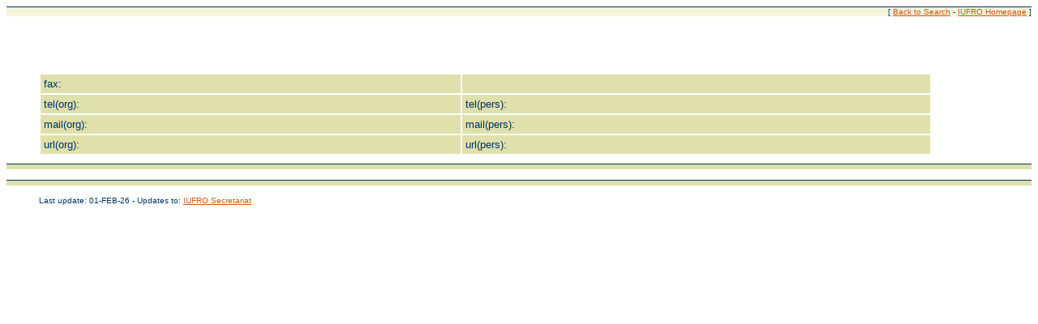

--- FILE ---
content_type: text/html; charset=ISO-8859-15
request_url: http://web.bfw.ac.at/rz/iufro.person_show1?in_pers=3351
body_size: 2834
content:
<HEAD>
<meta http-equiv="Content-Type" content="text/html; charset=iso-8859-1">
</HEAD>
<body align="left" width="400px" BGCOLOR="White" link="#cd5a1a" vlink="#cd5a1a">
<font COLOR="White" FACE="Verdana,Arial,Helvetica" SIZE="1">
<table border="0" bgcolor=003366 cellpadding="0" cellspacing="0" style="width:100%;height:1px;"><tr><td valign="top" align="left" style="width:100%;"></td></tr></table>
<table border="0" bgcolor="#f4f4db" cellpadding="0" cellspacing="0" style="width:100%;height:6px;"><tr><td valign="top" align="right" style="width:100%;"><font COLOR="#003366" FACE="Verdana,Arial,Helvetica" SIZE="1">[ <A HREF="http://iufro-down.boku.ac.at/secre/search.htm">Back to Search</A> - <a href="http://www.iufro.org/" target="_parent">IUFRO Homepage</a> ]</td></tr></table><ul>
<font COLOR="#003366" FACE="Verdana,Arial,Helvetica" SIZE="2">
<EM>

</EM>
<BR>



<BR>




<BR>
<BR>
<TABLE  WIDTH="90%" CELLPADDING="4" cellspacing=2>
<TR>
<TD colspan=1 bgcolor=#ESESAC valign=center><font COLOR="#003366" FACE="Verdana,Arial,Helvetica" SIZE="2">fax: </TD>
<TD colspan=1 bgcolor=#ESESAC valign=center><font COLOR="#003366" FACE="Verdana,Arial,Helvetica" SIZE="2"></TD>
</TR>
<TR>
<TD colspan=1 bgcolor=#ESESAC valign=center><font COLOR="#003366" FACE="Verdana,Arial,Helvetica" SIZE="2">tel(org):  </TD>
<TD colspan=1 bgcolor=#ESESAC valign=center><font COLOR="#003366" FACE="Verdana,Arial,Helvetica" SIZE="2">tel(pers): </TD>
</TR>
<TR>
<TD colspan=1 bgcolor=#ESESAC valign=center><font COLOR="#003366" FACE="Verdana,Arial,Helvetica" SIZE="2">mail(org):  </TD>
<TD colspan=1 bgcolor=#ESESAC valign=center><font COLOR="#003366" FACE="Verdana,Arial,Helvetica" SIZE="2">mail(pers): </TD>
</TR>
<TR>
<TD colspan=1 bgcolor=#ESESAC valign=center><font COLOR="#003366" FACE="Verdana,Arial,Helvetica" SIZE="2">url(org):  </TD>
<TD colspan=1 bgcolor=#ESESAC valign=center><font COLOR="#003366" FACE="Verdana,Arial,Helvetica" SIZE="2">url(pers): </TD>
</TR>
</TABLE>
</ul><table border="0" bgcolor=003366 cellpadding="0" cellspacing="0" style="width:100%;height:1px;"><tr><td valign="top" align="left" style="width:100%;"></td></tr></table>
<table border="0" bgcolor="#ESESAC" cellpadding="0" cellspacing="0" style="width:100%;height:6px;"><tr><td valign="top" align="left" style="width:100%;"></td></tr></table><ul>
</ul><table border="0" bgcolor=003366 cellpadding="0" cellspacing="0" style="width:100%;height:1px;"><tr><td valign="top" align="left" style="width:100%;"></td></tr></table>
<table border="0" bgcolor="#ESESAC" cellpadding="0" cellspacing="0" style="width:100%;height:6px;"><tr><td valign="top" align="left" style="width:100%;"></td></tr></table><ul>
<font COLOR="#003366" FACE="Verdana,Arial,Helvetica" SIZE="1">Last update: 01-FEB-26 - Updates to: <a href="mailto:sylvia@iufro.org">IUFRO Secretariat</a></ADDRESS>
</BODY>
